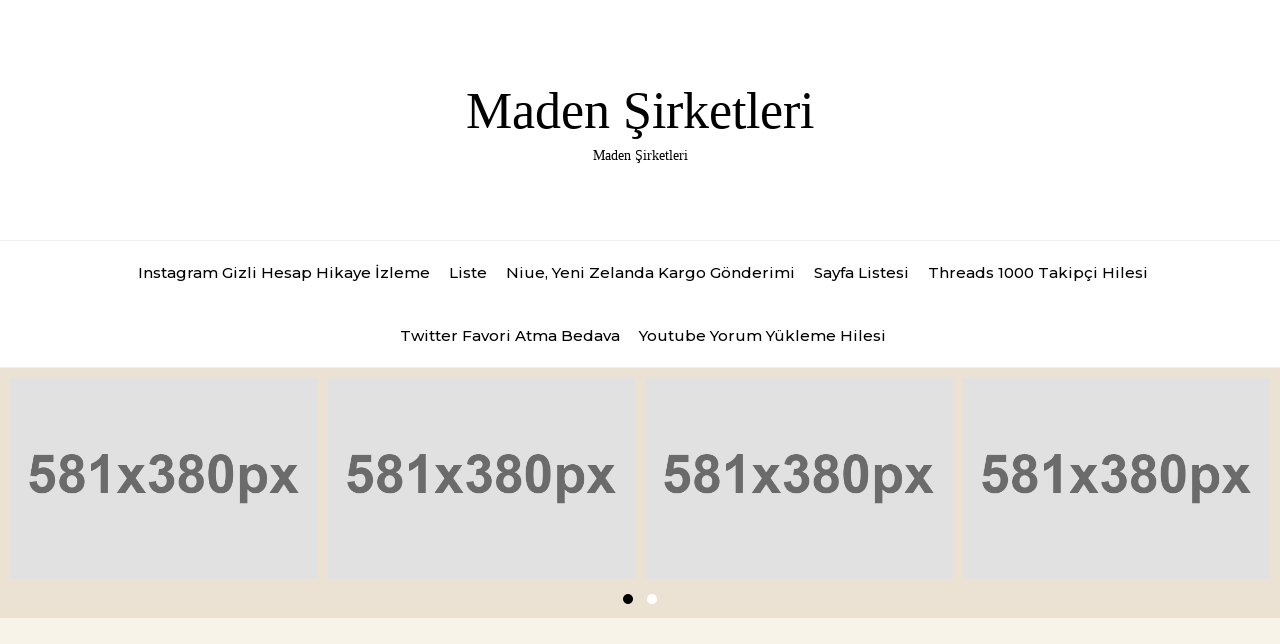

--- FILE ---
content_type: text/html; charset=UTF-8
request_url: https://madensirketleri.com.tr/page/18/
body_size: 10450
content:
<!DOCTYPE html>
<html lang="tr">
<head>

<meta http-equiv="Content-Type" content="text/html; charset=UTF-8" />
<meta name="viewport" content="width=device-width, initial-scale=1.0, maximum-scale=1.2, user-scalable=yes" />

<title>Maden Şirketleri &#8211; Sayfa 18 &#8211; Maden Şirketleri</title>
<meta name='robots' content='max-image-preview:large' />
<link rel='dns-prefetch' href='//fonts.googleapis.com' />
<link rel="alternate" type="application/rss+xml" title="Maden Şirketleri &raquo; akışı" href="https://madensirketleri.com.tr/feed/" />
<link rel="alternate" type="application/rss+xml" title="Maden Şirketleri &raquo; yorum akışı" href="https://madensirketleri.com.tr/comments/feed/" />
<style id='wp-img-auto-sizes-contain-inline-css' type='text/css'>
img:is([sizes=auto i],[sizes^="auto," i]){contain-intrinsic-size:3000px 1500px}
/*# sourceURL=wp-img-auto-sizes-contain-inline-css */
</style>
<style id='wp-emoji-styles-inline-css' type='text/css'>

	img.wp-smiley, img.emoji {
		display: inline !important;
		border: none !important;
		box-shadow: none !important;
		height: 1em !important;
		width: 1em !important;
		margin: 0 0.07em !important;
		vertical-align: -0.1em !important;
		background: none !important;
		padding: 0 !important;
	}
/*# sourceURL=wp-emoji-styles-inline-css */
</style>
<style id='wp-block-library-inline-css' type='text/css'>
:root{--wp-block-synced-color:#7a00df;--wp-block-synced-color--rgb:122,0,223;--wp-bound-block-color:var(--wp-block-synced-color);--wp-editor-canvas-background:#ddd;--wp-admin-theme-color:#007cba;--wp-admin-theme-color--rgb:0,124,186;--wp-admin-theme-color-darker-10:#006ba1;--wp-admin-theme-color-darker-10--rgb:0,107,160.5;--wp-admin-theme-color-darker-20:#005a87;--wp-admin-theme-color-darker-20--rgb:0,90,135;--wp-admin-border-width-focus:2px}@media (min-resolution:192dpi){:root{--wp-admin-border-width-focus:1.5px}}.wp-element-button{cursor:pointer}:root .has-very-light-gray-background-color{background-color:#eee}:root .has-very-dark-gray-background-color{background-color:#313131}:root .has-very-light-gray-color{color:#eee}:root .has-very-dark-gray-color{color:#313131}:root .has-vivid-green-cyan-to-vivid-cyan-blue-gradient-background{background:linear-gradient(135deg,#00d084,#0693e3)}:root .has-purple-crush-gradient-background{background:linear-gradient(135deg,#34e2e4,#4721fb 50%,#ab1dfe)}:root .has-hazy-dawn-gradient-background{background:linear-gradient(135deg,#faaca8,#dad0ec)}:root .has-subdued-olive-gradient-background{background:linear-gradient(135deg,#fafae1,#67a671)}:root .has-atomic-cream-gradient-background{background:linear-gradient(135deg,#fdd79a,#004a59)}:root .has-nightshade-gradient-background{background:linear-gradient(135deg,#330968,#31cdcf)}:root .has-midnight-gradient-background{background:linear-gradient(135deg,#020381,#2874fc)}:root{--wp--preset--font-size--normal:16px;--wp--preset--font-size--huge:42px}.has-regular-font-size{font-size:1em}.has-larger-font-size{font-size:2.625em}.has-normal-font-size{font-size:var(--wp--preset--font-size--normal)}.has-huge-font-size{font-size:var(--wp--preset--font-size--huge)}.has-text-align-center{text-align:center}.has-text-align-left{text-align:left}.has-text-align-right{text-align:right}.has-fit-text{white-space:nowrap!important}#end-resizable-editor-section{display:none}.aligncenter{clear:both}.items-justified-left{justify-content:flex-start}.items-justified-center{justify-content:center}.items-justified-right{justify-content:flex-end}.items-justified-space-between{justify-content:space-between}.screen-reader-text{border:0;clip-path:inset(50%);height:1px;margin:-1px;overflow:hidden;padding:0;position:absolute;width:1px;word-wrap:normal!important}.screen-reader-text:focus{background-color:#ddd;clip-path:none;color:#444;display:block;font-size:1em;height:auto;left:5px;line-height:normal;padding:15px 23px 14px;text-decoration:none;top:5px;width:auto;z-index:100000}html :where(.has-border-color){border-style:solid}html :where([style*=border-top-color]){border-top-style:solid}html :where([style*=border-right-color]){border-right-style:solid}html :where([style*=border-bottom-color]){border-bottom-style:solid}html :where([style*=border-left-color]){border-left-style:solid}html :where([style*=border-width]){border-style:solid}html :where([style*=border-top-width]){border-top-style:solid}html :where([style*=border-right-width]){border-right-style:solid}html :where([style*=border-bottom-width]){border-bottom-style:solid}html :where([style*=border-left-width]){border-left-style:solid}html :where(img[class*=wp-image-]){height:auto;max-width:100%}:where(figure){margin:0 0 1em}html :where(.is-position-sticky){--wp-admin--admin-bar--position-offset:var(--wp-admin--admin-bar--height,0px)}@media screen and (max-width:600px){html :where(.is-position-sticky){--wp-admin--admin-bar--position-offset:0px}}

/*# sourceURL=wp-block-library-inline-css */
</style><style id='global-styles-inline-css' type='text/css'>
:root{--wp--preset--aspect-ratio--square: 1;--wp--preset--aspect-ratio--4-3: 4/3;--wp--preset--aspect-ratio--3-4: 3/4;--wp--preset--aspect-ratio--3-2: 3/2;--wp--preset--aspect-ratio--2-3: 2/3;--wp--preset--aspect-ratio--16-9: 16/9;--wp--preset--aspect-ratio--9-16: 9/16;--wp--preset--color--black: #000000;--wp--preset--color--cyan-bluish-gray: #abb8c3;--wp--preset--color--white: #ffffff;--wp--preset--color--pale-pink: #f78da7;--wp--preset--color--vivid-red: #cf2e2e;--wp--preset--color--luminous-vivid-orange: #ff6900;--wp--preset--color--luminous-vivid-amber: #fcb900;--wp--preset--color--light-green-cyan: #7bdcb5;--wp--preset--color--vivid-green-cyan: #00d084;--wp--preset--color--pale-cyan-blue: #8ed1fc;--wp--preset--color--vivid-cyan-blue: #0693e3;--wp--preset--color--vivid-purple: #9b51e0;--wp--preset--gradient--vivid-cyan-blue-to-vivid-purple: linear-gradient(135deg,rgb(6,147,227) 0%,rgb(155,81,224) 100%);--wp--preset--gradient--light-green-cyan-to-vivid-green-cyan: linear-gradient(135deg,rgb(122,220,180) 0%,rgb(0,208,130) 100%);--wp--preset--gradient--luminous-vivid-amber-to-luminous-vivid-orange: linear-gradient(135deg,rgb(252,185,0) 0%,rgb(255,105,0) 100%);--wp--preset--gradient--luminous-vivid-orange-to-vivid-red: linear-gradient(135deg,rgb(255,105,0) 0%,rgb(207,46,46) 100%);--wp--preset--gradient--very-light-gray-to-cyan-bluish-gray: linear-gradient(135deg,rgb(238,238,238) 0%,rgb(169,184,195) 100%);--wp--preset--gradient--cool-to-warm-spectrum: linear-gradient(135deg,rgb(74,234,220) 0%,rgb(151,120,209) 20%,rgb(207,42,186) 40%,rgb(238,44,130) 60%,rgb(251,105,98) 80%,rgb(254,248,76) 100%);--wp--preset--gradient--blush-light-purple: linear-gradient(135deg,rgb(255,206,236) 0%,rgb(152,150,240) 100%);--wp--preset--gradient--blush-bordeaux: linear-gradient(135deg,rgb(254,205,165) 0%,rgb(254,45,45) 50%,rgb(107,0,62) 100%);--wp--preset--gradient--luminous-dusk: linear-gradient(135deg,rgb(255,203,112) 0%,rgb(199,81,192) 50%,rgb(65,88,208) 100%);--wp--preset--gradient--pale-ocean: linear-gradient(135deg,rgb(255,245,203) 0%,rgb(182,227,212) 50%,rgb(51,167,181) 100%);--wp--preset--gradient--electric-grass: linear-gradient(135deg,rgb(202,248,128) 0%,rgb(113,206,126) 100%);--wp--preset--gradient--midnight: linear-gradient(135deg,rgb(2,3,129) 0%,rgb(40,116,252) 100%);--wp--preset--font-size--small: 13px;--wp--preset--font-size--medium: 20px;--wp--preset--font-size--large: 36px;--wp--preset--font-size--x-large: 42px;--wp--preset--spacing--20: 0.44rem;--wp--preset--spacing--30: 0.67rem;--wp--preset--spacing--40: 1rem;--wp--preset--spacing--50: 1.5rem;--wp--preset--spacing--60: 2.25rem;--wp--preset--spacing--70: 3.38rem;--wp--preset--spacing--80: 5.06rem;--wp--preset--shadow--natural: 6px 6px 9px rgba(0, 0, 0, 0.2);--wp--preset--shadow--deep: 12px 12px 50px rgba(0, 0, 0, 0.4);--wp--preset--shadow--sharp: 6px 6px 0px rgba(0, 0, 0, 0.2);--wp--preset--shadow--outlined: 6px 6px 0px -3px rgb(255, 255, 255), 6px 6px rgb(0, 0, 0);--wp--preset--shadow--crisp: 6px 6px 0px rgb(0, 0, 0);}:where(.is-layout-flex){gap: 0.5em;}:where(.is-layout-grid){gap: 0.5em;}body .is-layout-flex{display: flex;}.is-layout-flex{flex-wrap: wrap;align-items: center;}.is-layout-flex > :is(*, div){margin: 0;}body .is-layout-grid{display: grid;}.is-layout-grid > :is(*, div){margin: 0;}:where(.wp-block-columns.is-layout-flex){gap: 2em;}:where(.wp-block-columns.is-layout-grid){gap: 2em;}:where(.wp-block-post-template.is-layout-flex){gap: 1.25em;}:where(.wp-block-post-template.is-layout-grid){gap: 1.25em;}.has-black-color{color: var(--wp--preset--color--black) !important;}.has-cyan-bluish-gray-color{color: var(--wp--preset--color--cyan-bluish-gray) !important;}.has-white-color{color: var(--wp--preset--color--white) !important;}.has-pale-pink-color{color: var(--wp--preset--color--pale-pink) !important;}.has-vivid-red-color{color: var(--wp--preset--color--vivid-red) !important;}.has-luminous-vivid-orange-color{color: var(--wp--preset--color--luminous-vivid-orange) !important;}.has-luminous-vivid-amber-color{color: var(--wp--preset--color--luminous-vivid-amber) !important;}.has-light-green-cyan-color{color: var(--wp--preset--color--light-green-cyan) !important;}.has-vivid-green-cyan-color{color: var(--wp--preset--color--vivid-green-cyan) !important;}.has-pale-cyan-blue-color{color: var(--wp--preset--color--pale-cyan-blue) !important;}.has-vivid-cyan-blue-color{color: var(--wp--preset--color--vivid-cyan-blue) !important;}.has-vivid-purple-color{color: var(--wp--preset--color--vivid-purple) !important;}.has-black-background-color{background-color: var(--wp--preset--color--black) !important;}.has-cyan-bluish-gray-background-color{background-color: var(--wp--preset--color--cyan-bluish-gray) !important;}.has-white-background-color{background-color: var(--wp--preset--color--white) !important;}.has-pale-pink-background-color{background-color: var(--wp--preset--color--pale-pink) !important;}.has-vivid-red-background-color{background-color: var(--wp--preset--color--vivid-red) !important;}.has-luminous-vivid-orange-background-color{background-color: var(--wp--preset--color--luminous-vivid-orange) !important;}.has-luminous-vivid-amber-background-color{background-color: var(--wp--preset--color--luminous-vivid-amber) !important;}.has-light-green-cyan-background-color{background-color: var(--wp--preset--color--light-green-cyan) !important;}.has-vivid-green-cyan-background-color{background-color: var(--wp--preset--color--vivid-green-cyan) !important;}.has-pale-cyan-blue-background-color{background-color: var(--wp--preset--color--pale-cyan-blue) !important;}.has-vivid-cyan-blue-background-color{background-color: var(--wp--preset--color--vivid-cyan-blue) !important;}.has-vivid-purple-background-color{background-color: var(--wp--preset--color--vivid-purple) !important;}.has-black-border-color{border-color: var(--wp--preset--color--black) !important;}.has-cyan-bluish-gray-border-color{border-color: var(--wp--preset--color--cyan-bluish-gray) !important;}.has-white-border-color{border-color: var(--wp--preset--color--white) !important;}.has-pale-pink-border-color{border-color: var(--wp--preset--color--pale-pink) !important;}.has-vivid-red-border-color{border-color: var(--wp--preset--color--vivid-red) !important;}.has-luminous-vivid-orange-border-color{border-color: var(--wp--preset--color--luminous-vivid-orange) !important;}.has-luminous-vivid-amber-border-color{border-color: var(--wp--preset--color--luminous-vivid-amber) !important;}.has-light-green-cyan-border-color{border-color: var(--wp--preset--color--light-green-cyan) !important;}.has-vivid-green-cyan-border-color{border-color: var(--wp--preset--color--vivid-green-cyan) !important;}.has-pale-cyan-blue-border-color{border-color: var(--wp--preset--color--pale-cyan-blue) !important;}.has-vivid-cyan-blue-border-color{border-color: var(--wp--preset--color--vivid-cyan-blue) !important;}.has-vivid-purple-border-color{border-color: var(--wp--preset--color--vivid-purple) !important;}.has-vivid-cyan-blue-to-vivid-purple-gradient-background{background: var(--wp--preset--gradient--vivid-cyan-blue-to-vivid-purple) !important;}.has-light-green-cyan-to-vivid-green-cyan-gradient-background{background: var(--wp--preset--gradient--light-green-cyan-to-vivid-green-cyan) !important;}.has-luminous-vivid-amber-to-luminous-vivid-orange-gradient-background{background: var(--wp--preset--gradient--luminous-vivid-amber-to-luminous-vivid-orange) !important;}.has-luminous-vivid-orange-to-vivid-red-gradient-background{background: var(--wp--preset--gradient--luminous-vivid-orange-to-vivid-red) !important;}.has-very-light-gray-to-cyan-bluish-gray-gradient-background{background: var(--wp--preset--gradient--very-light-gray-to-cyan-bluish-gray) !important;}.has-cool-to-warm-spectrum-gradient-background{background: var(--wp--preset--gradient--cool-to-warm-spectrum) !important;}.has-blush-light-purple-gradient-background{background: var(--wp--preset--gradient--blush-light-purple) !important;}.has-blush-bordeaux-gradient-background{background: var(--wp--preset--gradient--blush-bordeaux) !important;}.has-luminous-dusk-gradient-background{background: var(--wp--preset--gradient--luminous-dusk) !important;}.has-pale-ocean-gradient-background{background: var(--wp--preset--gradient--pale-ocean) !important;}.has-electric-grass-gradient-background{background: var(--wp--preset--gradient--electric-grass) !important;}.has-midnight-gradient-background{background: var(--wp--preset--gradient--midnight) !important;}.has-small-font-size{font-size: var(--wp--preset--font-size--small) !important;}.has-medium-font-size{font-size: var(--wp--preset--font-size--medium) !important;}.has-large-font-size{font-size: var(--wp--preset--font-size--large) !important;}.has-x-large-font-size{font-size: var(--wp--preset--font-size--x-large) !important;}
/*# sourceURL=global-styles-inline-css */
</style>

<style id='classic-theme-styles-inline-css' type='text/css'>
/*! This file is auto-generated */
.wp-block-button__link{color:#fff;background-color:#32373c;border-radius:9999px;box-shadow:none;text-decoration:none;padding:calc(.667em + 2px) calc(1.333em + 2px);font-size:1.125em}.wp-block-file__button{background:#32373c;color:#fff;text-decoration:none}
/*# sourceURL=/wp-includes/css/classic-themes.min.css */
</style>
<link rel='stylesheet' id='essenziale-style-css' href='https://madensirketleri.com.tr/wp-content/themes/essenziale/style.css?ver=6.9' type='text/css' media='all' />
<link rel='stylesheet' id='google-fonts-css' href='https://fonts.googleapis.com/css?family=Montserrat%3Aital%2Cwght%400%2C100%3B0%2C200%3B0%2C300%3B0%2C400%3B0%2C500%3B0%2C600%3B0%2C700%3B0%2C800%3B0%2C900%3B1%2C100%3B1%2C200%3B1%2C300%3B1%2C400%3B1%2C500%3B1%2C600%3B1%2C700%3B1%2C800%3B1%2C900&#038;display=swap&#038;subset=latin%2Clatin-ext&#038;ver=1.0.0' type='text/css' media='all' />
<link rel='stylesheet' id='bootstrap-grid-css' href='https://madensirketleri.com.tr/wp-content/themes/essenziale/css/bootstrap-grid.css?ver=4.5.0' type='text/css' media='all' />
<link rel='stylesheet' id='owl.carousel-css' href='https://madensirketleri.com.tr/wp-content/themes/essenziale/css/owl.carousel.css?ver=2.3.4' type='text/css' media='all' />
<link rel='stylesheet' id='owl.theme.default-css' href='https://madensirketleri.com.tr/wp-content/themes/essenziale/css/owl.theme.default.css?ver=2.3.4' type='text/css' media='all' />
<script type="text/javascript" src="https://madensirketleri.com.tr/wp-includes/js/jquery/jquery.min.js?ver=3.7.1" id="jquery-core-js"></script>
<script type="text/javascript" src="https://madensirketleri.com.tr/wp-includes/js/jquery/jquery-migrate.min.js?ver=3.4.1" id="jquery-migrate-js"></script>
<link rel="https://api.w.org/" href="https://madensirketleri.com.tr/wp-json/" />
</head>

<body class="home blog paged paged-18 wp-theme-essenziale">


<a class="skip-link screen-reader-text" href="#content">Skip to content</a>

<header class="header">

	<div class="container">
	
		<div class="row">
    
			<div class="col-md-12 logo">
                
                <a href="https://madensirketleri.com.tr/" title="Maden Şirketleri">Maden Şirketleri<span>Maden Şirketleri</span></a>    
            </div>
    
		</div>
        
	</div>
    
</header>

<section id="site-navigation" class="topbar">

	<div class="container">
	
    	<div class="row">
    
			<div class="col-md-12">
    
				<button class="menu-toggle" aria-controls="top-menu" aria-expanded="false" type="button">
				
                	<span aria-hidden="true">Menu</span>
				
                </button>
    
            	<nav id="main-menu">
				
                	<false class="menu"><ul>
<li class="page_item page-item-88"><a href="https://madensirketleri.com.tr/instagram-gizli-hesap-hikaye-izleme/">Instagram Gizli Hesap Hikaye İzleme</a></li>
<li class="page_item page-item-96"><a href="https://madensirketleri.com.tr/liste/">Liste</a></li>
<li class="page_item page-item-84"><a href="https://madensirketleri.com.tr/niue-yeni-zelanda-kargo-gonderimi/">Niue, Yeni Zelanda Kargo Gönderimi</a></li>
<li class="page_item page-item-104"><a href="https://madensirketleri.com.tr/sayfa-listesi/">Sayfa Listesi</a></li>
<li class="page_item page-item-86"><a href="https://madensirketleri.com.tr/threads-1000-takipci-hilesi/">Threads 1000 Takipçi Hilesi</a></li>
<li class="page_item page-item-92"><a href="https://madensirketleri.com.tr/twitter-favori-atma-bedava/">Twitter Favori Atma Bedava</a></li>
<li class="page_item page-item-90"><a href="https://madensirketleri.com.tr/youtube-yorum-yukleme-hilesi/">Youtube Yorum Yükleme Hilesi</a></li>
</ul></false>
            	
                </nav>
    
            </div>
            
		</div>
        
	</div>
    
</section>

	
    <section class="essenziale-carousel-section">
	
    	<div class="container-fluid">
    
            <div class="row">
    
                <div class="col-md-12">
    
                    <div class="essenziale-carousel-wrapper">
    
                        <div class="owl-carousel owl-theme essenziale-carousel">
                
							<div class="owl-inner-item"><img src="https://madensirketleri.com.tr/wp-content/themes/essenziale/images/placeholder-581x380.jpg" alt="Numara Sorgulama İle Dolandiricilik Uyarilari"><h3><a href="https://madensirketleri.com.tr/numara-sorgulama-ile-dolandiricilik-uyarilari/">Numara Sorgulama İle Dolandiricilik Uyarilari</a></h3></div><div class="owl-inner-item"><img src="https://madensirketleri.com.tr/wp-content/themes/essenziale/images/placeholder-581x380.jpg" alt="Elektrik Tesisatinda Standartlara Uygunluk Neden Sarttir"><h3><a href="https://madensirketleri.com.tr/elektrik-tesisatinda-standartlara-uygunluk-neden-sarttir/">Elektrik Tesisatinda Standartlara Uygunluk Neden Sarttir</a></h3></div><div class="owl-inner-item"><img src="https://madensirketleri.com.tr/wp-content/themes/essenziale/images/placeholder-581x380.jpg" alt="Ankara Reformer Pilates İle Boy Uzamasi Mumkun Mu"><h3><a href="https://madensirketleri.com.tr/ankara-reformer-pilates-ile-boy-uzamasi-mumkun-mu/">Ankara Reformer Pilates İle Boy Uzamasi Mumkun Mu</a></h3></div><div class="owl-inner-item"><img src="https://madensirketleri.com.tr/wp-content/themes/essenziale/images/placeholder-581x380.jpg" alt="İptv Al Canli Tv Ve Vod Bir Arada"><h3><a href="https://madensirketleri.com.tr/iptv-al-canli-tv-ve-vod-bir-arada/">İptv Al Canli Tv Ve Vod Bir Arada</a></h3></div><div class="owl-inner-item"><img src="https://madensirketleri.com.tr/wp-content/themes/essenziale/images/placeholder-581x380.jpg" alt="Banyo Giderinden Gelen Sesler Ne Anlama Gelir"><h3><a href="https://madensirketleri.com.tr/banyo-giderinden-gelen-sesler-ne-anlama-gelir/">Banyo Giderinden Gelen Sesler Ne Anlama Gelir</a></h3></div><div class="owl-inner-item"><img src="https://madensirketleri.com.tr/wp-content/themes/essenziale/images/placeholder-581x380.jpg" alt="Ahsap Aski İmalatinda Kaliteyi Belirleyen Unsurlar"><h3><a href="https://madensirketleri.com.tr/ahsap-aski-imalatinda-kaliteyi-belirleyen-unsurlar/">Ahsap Aski İmalatinda Kaliteyi Belirleyen Unsurlar</a></h3></div>                
                        </div>
	
    				</div>
	
    			</div>
	
    		</div>
	
    	</div>
	
    </section>
    

<section id="content">

				<div class="post-article">
	
    			<div class="container">
	
    				<div class="row">
	
    					<div class="col-md-12">

							
<div id="post-503" class="post-503 post type-post status-publish format-standard hentry category-uncategorized content-area">

	<h3 class="post-title"><a href="https://madensirketleri.com.tr/kitaplar-ile-zeka-ve-verimli-calisma-teknikleri/">Kitaplar ile Zeka ve Verimli Çalışma Teknikleri</a></h3>

	
		<div class="post-meta">

			Written by <a href="https://madensirketleri.com.tr/author/adwod/" title="admin tarafından yazılan yazılar" rel="author">admin</a> on Mart 19, 2025 - <a href="https://madensirketleri.com.tr/category/uncategorized/" rel="category tag">Uncategorized</a>
		</div>

	
	<div class="post-content">

		<p>Kitaplar, sadece eğlence kaynağı değil, aynı zamanda zeka gelişiminin en önemli araçlarından biridir. Okuma alışkanlıkları, bilişsel yeteneklerinizi güçlendirirken, yeni bilgiler edinmenize ve farklı bakış açıları kazanmanıza yardımcı olur. Peki, kitap okumak gerçekten zeka gelişimini nasıl etkiliyor? Her sayfada, yeni bir dünya keşfederken, zihnimiz de bu keşiflerle birlikte genişler. Okumak, beynimizi bir kas gibi çalıştırır; ne [&hellip;]</p>

	</div>

</div>

						</div>
				
                	</div>
				
                </div>
                
			</div>
      			<div class="post-article">
	
    			<div class="container">
	
    				<div class="row">
	
    					<div class="col-md-12">

							
<div id="post-502" class="post-502 post type-post status-publish format-standard hentry category-uncategorized content-area">

	<h3 class="post-title"><a href="https://madensirketleri.com.tr/evcil-hayvaniniz-icin-izmirde-veteriner-hizmetleri/">Evcil Hayvanınız İçin İzmirde Veteriner Hizmetleri</a></h3>

	
		<div class="post-meta">

			Written by <a href="https://madensirketleri.com.tr/author/adwod/" title="admin tarafından yazılan yazılar" rel="author">admin</a> on Mart 18, 2025 - <a href="https://madensirketleri.com.tr/category/uncategorized/" rel="category tag">Uncategorized</a>
		</div>

	
	<div class="post-content">

		<p>Evcil hayvanlar, hayatımızın vazgeçilmez bir parçasıdır ve onların sağlığı, mutluluğu için en iyi veteriner hizmetlerine erişim sağlamak oldukça önemlidir. İzmir, birçok uzman veteriner ve modern klinikleri ile evcil hayvan sahiplerine geniş bir hizmet yelpazesi sunmaktadır. Peki, bu hizmetlerin neler olduğunu biliyor musunuz? Hayvan sağlığı, sadece hastalıkların tedavisi ile sınırlı değildir; aynı zamanda aşılar, sağlık kontrolleri [&hellip;]</p>

	</div>

</div>

						</div>
				
                	</div>
				
                </div>
                
			</div>
      			<div class="post-article">
	
    			<div class="container">
	
    				<div class="row">
	
    					<div class="col-md-12">

							
<div id="post-501" class="post-501 post type-post status-publish format-standard hentry category-uncategorized content-area">

	<h3 class="post-title"><a href="https://madensirketleri.com.tr/sinavi-kolay-gecmek-icin-okunmasi-gereken-kitaplar/">Sınavı Kolay Geçmek İçin Okunması Gereken Kitaplar</a></h3>

	
		<div class="post-meta">

			Written by <a href="https://madensirketleri.com.tr/author/adwod/" title="admin tarafından yazılan yazılar" rel="author">admin</a> on Mart 16, 2025 - <a href="https://madensirketleri.com.tr/category/uncategorized/" rel="category tag">Uncategorized</a>
		</div>

	
	<div class="post-content">

		<p>Bu makalede, sınavlarda başarıyı artırmak için okunması gereken kitaplar ve bu kitapların sağladığı faydalar hakkında bilgi verilecektir. Sınavlar, birçok öğrencinin hayatında stresli bir dönemdir. Peki, bu dönemi daha kolay atlatmak için hangi kitapları okumalıyız? İşte, sınav hazırlığı sürecinde size yardımcı olabilecek bazı önemli kaynaklar: Sınavlarda başarılı olmak için temel konuları kapsayan kitapların önemi büyüktür. Bu [&hellip;]</p>

	</div>

</div>

						</div>
				
                	</div>
				
                </div>
                
			</div>
      			<div class="post-article">
	
    			<div class="container">
	
    				<div class="row">
	
    					<div class="col-md-12">

							
<div id="post-500" class="post-500 post type-post status-publish format-standard hentry category-uncategorized content-area">

	<h3 class="post-title"><a href="https://madensirketleri.com.tr/valorant-vp-satin-almanin-etkili-yontemleri/">Valorant VP Satın Almanın Etkili Yöntemleri</a></h3>

	
		<div class="post-meta">

			Written by <a href="https://madensirketleri.com.tr/author/adwod/" title="admin tarafından yazılan yazılar" rel="author">admin</a> on Mart 5, 2025 - <a href="https://madensirketleri.com.tr/category/uncategorized/" rel="category tag">Uncategorized</a>
		</div>

	
	<div class="post-content">

		<p>Valorant oyununda VP satın almak, oyuncuların deneyimlerini zenginleştirmek için önemli bir adımdır. Peki, bu süreci nasıl daha etkili hale getirebiliriz? İlk olarak, güvenilir kaynaklardan alışveriş yapmanız gerektiğini unutmayın. Dolandırıcılıklara karşı dikkatli olmalısınız; bu nedenle, kullanıcı yorumlarına ve puanlamalara göz atmak faydalı olacaktır. Ayrıca, fırsatları takip etmek ve kampanyalardan yararlanmak, bütçenizi korumanıza yardımcı olabilir. VP’lerinizi nasıl [&hellip;]</p>

	</div>

</div>

						</div>
				
                	</div>
				
                </div>
                
			</div>
      			<div class="post-article">
	
    			<div class="container">
	
    				<div class="row">
	
    					<div class="col-md-12">

							
<div id="post-499" class="post-499 post type-post status-publish format-standard hentry category-uncategorized content-area">

	<h3 class="post-title"><a href="https://madensirketleri.com.tr/ielts-preparation-for-students_-top-dubai-institutes-and-what-they-offer/">IELTS Preparation for Students_ Top Dubai Institutes and What They Offer</a></h3>

	
		<div class="post-meta">

			Written by <a href="https://madensirketleri.com.tr/author/adwod/" title="admin tarafından yazılan yazılar" rel="author">admin</a> on Mart 4, 2025 - <a href="https://madensirketleri.com.tr/category/uncategorized/" rel="category tag">Uncategorized</a>
		</div>

	
	<div class="post-content">

		<p>Are you ready to conquer the IELTS exam and unlock global opportunities? Dubai is home to some of the best institutes that specialize in IELTS preparation, each offering unique programs tailored to help students achieve their desired scores. From the bustling streets of Downtown Dubai to the serene settings of Jumeirah, these institutes combine expert [&hellip;]</p>

	</div>

</div>

						</div>
				
                	</div>
				
                </div>
                
			</div>
      			<div class="post-article">
	
    			<div class="container">
	
    				<div class="row">
	
    					<div class="col-md-12">

							
<div id="post-498" class="post-498 post type-post status-publish format-standard hentry category-uncategorized content-area">

	<h3 class="post-title"><a href="https://madensirketleri.com.tr/ankara-kizilcahamam-sex-shop-erotik-shop/">Ankara Kızılcahamam Sex Shop Erotik Shop</a></h3>

	
		<div class="post-meta">

			Written by <a href="https://madensirketleri.com.tr/author/adwod/" title="admin tarafından yazılan yazılar" rel="author">admin</a> on Mart 3, 2025 - <a href="https://madensirketleri.com.tr/category/uncategorized/" rel="category tag">Uncategorized</a>
		</div>

	
	<div class="post-content">

		<p>Bu makalede, Kızılcahamam’daki sex shopların sunduğu ürünler ve hizmetler hakkında bilgi vereceğiz. Ayrıca, bu tür mağazaların toplum üzerindeki etkilerini de ele alacağız. Kızılcahamam’daki sex shoplarda sunulan ürün çeşitliliği, müşterilerin ihtiyaçlarına göre geniş bir yelpazeye yayılmaktadır. Bu mağazalarda, cinsel sağlık ürünlerinden eğlenceli oyuncaklara, romantik aksesuarlardan cinsel eğitim kitaplarına kadar birçok seçenek bulabilirsiniz. Örneğin: Ürün Kategorisi Açıklama [&hellip;]</p>

	</div>

</div>

						</div>
				
                	</div>
				
                </div>
                
			</div>
      			<div class="post-article">
	
    			<div class="container">
	
    				<div class="row">
	
    					<div class="col-md-12">

							
<div id="post-497" class="post-497 post type-post status-publish format-standard hentry category-uncategorized content-area">

	<h3 class="post-title"><a href="https://madensirketleri.com.tr/giresun-dereli-sex-shop-erotik-shop/">Giresun Dereli Sex Shop Erotik Shop</a></h3>

	
		<div class="post-meta">

			Written by <a href="https://madensirketleri.com.tr/author/adwod/" title="admin tarafından yazılan yazılar" rel="author">admin</a> on Mart 3, 2025 - <a href="https://madensirketleri.com.tr/category/uncategorized/" rel="category tag">Uncategorized</a>
		</div>

	
	<div class="post-content">

		<p>Bu makalede, Giresun Dereli’deki sex shop ve erotik ürünler hakkında bilgi verilecek, hizmetler ve sundukları avantajlar ele alınacaktır. Giresun’un bu özel köşesinde, cinsel yaşamınıza renk katacak birçok seçenek bulmak mümkün. Belki de yeni bir deneyim arıyorsunuz ya da sadece merak ediyorsunuz; her durumda, burası tam size göre! Bu dükkan, gizlilik ve konfor sunarak alışverişinizi keyifli [&hellip;]</p>

	</div>

</div>

						</div>
				
                	</div>
				
                </div>
                
			</div>
      			<div class="post-article">
	
    			<div class="container">
	
    				<div class="row">
	
    					<div class="col-md-12">

							
<div id="post-496" class="post-496 post type-post status-publish format-standard hentry category-uncategorized content-area">

	<h3 class="post-title"><a href="https://madensirketleri.com.tr/sirnak-idil-sex-shop-erotik-shop/">Şırnak İdil Sex Shop Erotik Shop</a></h3>

	
		<div class="post-meta">

			Written by <a href="https://madensirketleri.com.tr/author/adwod/" title="admin tarafından yazılan yazılar" rel="author">admin</a> on Mart 3, 2025 - <a href="https://madensirketleri.com.tr/category/uncategorized/" rel="category tag">Uncategorized</a>
		</div>

	
	<div class="post-content">

		<p>Şırnak İdil’deki sex shoplar, cinsel yaşamı renklendirmek isteyenler için eşsiz bir deneyim sunuyor. Bu mağazalar, yalnızca ürün satmakla kalmayıp, aynı zamanda cinsellik hakkında bilgi edinme ve farkındalık yaratma amacı taşıyor. Herkesin ihtiyaçlarına uygun çeşitli ürünler bulmak mümkün; oyuncaklardan, cinsel sağlık ürünlerine kadar geniş bir yelpaze mevcut. Peki, neden bu tür mağazalara ilgi bu kadar artıyor? [&hellip;]</p>

	</div>

</div>

						</div>
				
                	</div>
				
                </div>
                
			</div>
      			<div class="post-article">
	
    			<div class="container">
	
    				<div class="row">
	
    					<div class="col-md-12">

							
<div id="post-495" class="post-495 post type-post status-publish format-standard hentry category-uncategorized content-area">

	<h3 class="post-title"><a href="https://madensirketleri.com.tr/sakarya-tarakli-erotik-shop/">Sakarya Taraklı Erotik Shop</a></h3>

	
		<div class="post-meta">

			Written by <a href="https://madensirketleri.com.tr/author/adwod/" title="admin tarafından yazılan yazılar" rel="author">admin</a> on Mart 3, 2025 - <a href="https://madensirketleri.com.tr/category/uncategorized/" rel="category tag">Uncategorized</a>
		</div>

	
	<div class="post-content">

		<p>Bu makalede, Sakarya Taraklı’daki erotik dükkanın sunduğu ürünler, hizmetler ve müşteri deneyimleri hakkında bilgi verilecektir. Bu dükkan, sadece bir alışveriş noktası değil, aynı zamanda keşif ve eğlence alanıdır. Burada, farklı zevklere hitap eden geniş bir ürün yelpazesi bulabilirsiniz. Peki, bu dükkan neden bu kadar özel? Belki de sunduğu rahat atmosfer ve samimi hizmet sayesinde, alışverişinizi [&hellip;]</p>

	</div>

</div>

						</div>
				
                	</div>
				
                </div>
                
			</div>
      			<div class="post-article">
	
    			<div class="container">
	
    				<div class="row">
	
    					<div class="col-md-12">

							
<div id="post-494" class="post-494 post type-post status-publish format-standard hentry category-uncategorized content-area">

	<h3 class="post-title"><a href="https://madensirketleri.com.tr/nevsehir-kozakli-sex-shop/">Nevşehir Kozaklı Sex Shop</a></h3>

	
		<div class="post-meta">

			Written by <a href="https://madensirketleri.com.tr/author/adwod/" title="admin tarafından yazılan yazılar" rel="author">admin</a> on Mart 3, 2025 - <a href="https://madensirketleri.com.tr/category/uncategorized/" rel="category tag">Uncategorized</a>
		</div>

	
	<div class="post-content">

		<p>Bu makalede, Nevşehir Kozaklı’daki sex shop‘un sunduğu ürünler, hizmetler ve müşteri deneyimleri hakkında bilgi vereceğiz. Bu tür mağazalar, toplumda genellikle tabu olarak görülen konulara ışık tutarak, bireylerin cinsel sağlık ve mutluluğunu artırma konusunda önemli bir rol oynamaktadır. İnsanların cinsel yaşamlarını zenginleştirmek için sundukları seçenekler, birçok farklı ihtiyaca hitap etmektedir. Peki, bu mağaza neden bu kadar [&hellip;]</p>

	</div>

</div>

						</div>
				
                	</div>
				
                </div>
                
			</div>
      
	<nav class="navigation pagination" aria-label="Yazı sayfalandırması">
		<h2 class="screen-reader-text">Yazı sayfalandırması</h2>
		<div class="nav-links"><a class="prev page-numbers" href="https://madensirketleri.com.tr/page/17/">Previous</a>
<a class="page-numbers" href="https://madensirketleri.com.tr/">1</a>
<span class="page-numbers dots">&hellip;</span>
<a class="page-numbers" href="https://madensirketleri.com.tr/page/17/">17</a>
<span aria-current="page" class="page-numbers current">18</span>
<a class="page-numbers" href="https://madensirketleri.com.tr/page/19/">19</a>
<span class="page-numbers dots">&hellip;</span>
<a class="page-numbers" href="https://madensirketleri.com.tr/page/55/">55</a>
<a class="next page-numbers" href="https://madensirketleri.com.tr/page/19/">Next</a></div>
	</nav>
</section>

<footer class="footer-area">
	
    <div class="container">

		
    	<div class="row copyright">
    		
            <div class="col-md-12">
        
    			<p>
    				Copyright Maden Şirketleri 2026                    
    			</p>
        
    			<p>
    			
                	<a href="https://www.themeinprogress.com/" target="_blank">Theme by ThemeinProgress</a>
    				<a href="https://wordpress.org" title="A Semantic Personal Publishing Platform" rel="generator"> | Proudly powered by WordPress</a>
    			
                </p>
    	
    		</div>
        
    	</div>
	
    </div>
    
</footer>

<script type="speculationrules">
{"prefetch":[{"source":"document","where":{"and":[{"href_matches":"/*"},{"not":{"href_matches":["/wp-*.php","/wp-admin/*","/wp-content/uploads/*","/wp-content/*","/wp-content/plugins/*","/wp-content/themes/essenziale/*","/*\\?(.+)"]}},{"not":{"selector_matches":"a[rel~=\"nofollow\"]"}},{"not":{"selector_matches":".no-prefetch, .no-prefetch a"}}]},"eagerness":"conservative"}]}
</script>
<script type="text/javascript" src="https://madensirketleri.com.tr/wp-content/themes/essenziale/js/jquery.fitvids.js?ver=1.1" id="fitvids-js"></script>
<script type="text/javascript" src="https://madensirketleri.com.tr/wp-content/themes/essenziale/js/navigation.js?ver=1.0" id="essenziale-navigation-js"></script>
<script type="text/javascript" src="https://madensirketleri.com.tr/wp-content/themes/essenziale/js/owl.carousel.js?ver=2.3.4" id="owl.carousel-js"></script>
<script type="text/javascript" src="https://madensirketleri.com.tr/wp-includes/js/imagesloaded.min.js?ver=5.0.0" id="imagesloaded-js"></script>
<script type="text/javascript" src="https://madensirketleri.com.tr/wp-content/themes/essenziale/js/script.js?ver=1.0" id="essenziale-script-js"></script>
<script id="wp-emoji-settings" type="application/json">
{"baseUrl":"https://s.w.org/images/core/emoji/17.0.2/72x72/","ext":".png","svgUrl":"https://s.w.org/images/core/emoji/17.0.2/svg/","svgExt":".svg","source":{"concatemoji":"https://madensirketleri.com.tr/wp-includes/js/wp-emoji-release.min.js?ver=6.9"}}
</script>
<script type="module">
/* <![CDATA[ */
/*! This file is auto-generated */
const a=JSON.parse(document.getElementById("wp-emoji-settings").textContent),o=(window._wpemojiSettings=a,"wpEmojiSettingsSupports"),s=["flag","emoji"];function i(e){try{var t={supportTests:e,timestamp:(new Date).valueOf()};sessionStorage.setItem(o,JSON.stringify(t))}catch(e){}}function c(e,t,n){e.clearRect(0,0,e.canvas.width,e.canvas.height),e.fillText(t,0,0);t=new Uint32Array(e.getImageData(0,0,e.canvas.width,e.canvas.height).data);e.clearRect(0,0,e.canvas.width,e.canvas.height),e.fillText(n,0,0);const a=new Uint32Array(e.getImageData(0,0,e.canvas.width,e.canvas.height).data);return t.every((e,t)=>e===a[t])}function p(e,t){e.clearRect(0,0,e.canvas.width,e.canvas.height),e.fillText(t,0,0);var n=e.getImageData(16,16,1,1);for(let e=0;e<n.data.length;e++)if(0!==n.data[e])return!1;return!0}function u(e,t,n,a){switch(t){case"flag":return n(e,"\ud83c\udff3\ufe0f\u200d\u26a7\ufe0f","\ud83c\udff3\ufe0f\u200b\u26a7\ufe0f")?!1:!n(e,"\ud83c\udde8\ud83c\uddf6","\ud83c\udde8\u200b\ud83c\uddf6")&&!n(e,"\ud83c\udff4\udb40\udc67\udb40\udc62\udb40\udc65\udb40\udc6e\udb40\udc67\udb40\udc7f","\ud83c\udff4\u200b\udb40\udc67\u200b\udb40\udc62\u200b\udb40\udc65\u200b\udb40\udc6e\u200b\udb40\udc67\u200b\udb40\udc7f");case"emoji":return!a(e,"\ud83e\u1fac8")}return!1}function f(e,t,n,a){let r;const o=(r="undefined"!=typeof WorkerGlobalScope&&self instanceof WorkerGlobalScope?new OffscreenCanvas(300,150):document.createElement("canvas")).getContext("2d",{willReadFrequently:!0}),s=(o.textBaseline="top",o.font="600 32px Arial",{});return e.forEach(e=>{s[e]=t(o,e,n,a)}),s}function r(e){var t=document.createElement("script");t.src=e,t.defer=!0,document.head.appendChild(t)}a.supports={everything:!0,everythingExceptFlag:!0},new Promise(t=>{let n=function(){try{var e=JSON.parse(sessionStorage.getItem(o));if("object"==typeof e&&"number"==typeof e.timestamp&&(new Date).valueOf()<e.timestamp+604800&&"object"==typeof e.supportTests)return e.supportTests}catch(e){}return null}();if(!n){if("undefined"!=typeof Worker&&"undefined"!=typeof OffscreenCanvas&&"undefined"!=typeof URL&&URL.createObjectURL&&"undefined"!=typeof Blob)try{var e="postMessage("+f.toString()+"("+[JSON.stringify(s),u.toString(),c.toString(),p.toString()].join(",")+"));",a=new Blob([e],{type:"text/javascript"});const r=new Worker(URL.createObjectURL(a),{name:"wpTestEmojiSupports"});return void(r.onmessage=e=>{i(n=e.data),r.terminate(),t(n)})}catch(e){}i(n=f(s,u,c,p))}t(n)}).then(e=>{for(const n in e)a.supports[n]=e[n],a.supports.everything=a.supports.everything&&a.supports[n],"flag"!==n&&(a.supports.everythingExceptFlag=a.supports.everythingExceptFlag&&a.supports[n]);var t;a.supports.everythingExceptFlag=a.supports.everythingExceptFlag&&!a.supports.flag,a.supports.everything||((t=a.source||{}).concatemoji?r(t.concatemoji):t.wpemoji&&t.twemoji&&(r(t.twemoji),r(t.wpemoji)))});
//# sourceURL=https://madensirketleri.com.tr/wp-includes/js/wp-emoji-loader.min.js
/* ]]> */
</script>

<script defer src="https://static.cloudflareinsights.com/beacon.min.js/vcd15cbe7772f49c399c6a5babf22c1241717689176015" integrity="sha512-ZpsOmlRQV6y907TI0dKBHq9Md29nnaEIPlkf84rnaERnq6zvWvPUqr2ft8M1aS28oN72PdrCzSjY4U6VaAw1EQ==" data-cf-beacon='{"version":"2024.11.0","token":"8405fa98e8a64b0795e5a8d606907586","r":1,"server_timing":{"name":{"cfCacheStatus":true,"cfEdge":true,"cfExtPri":true,"cfL4":true,"cfOrigin":true,"cfSpeedBrain":true},"location_startswith":null}}' crossorigin="anonymous"></script>
</body>

</html>
<div class="Google" style="display:none">
<a href="https://bit.ly/sms-onay" rel="dofollow">SMS onay</a>
<a href="https://anabolicpharma1.com/" rel="dofollow">Anabolic Pharma</a>
<a href="https://www.avc.edu.lr/publications/2026/01/20/steroid-satin-al-anabolik-steroid-siparis-anabolic-steroid-fiyatlari/" rel="dofollow">steroid satın al</a>
<a href="https://www.seokoloji.com/link/" rel="dofollow">link</a>
<a href="https://www.steroidsatinal.online/" title="steroid satın al" rel="dofollow">steroid satın al</a>
<a href="https://www.smsonay.com/" rel="nofollow">sms onay</a>
<a href="https://www.seokoloji.com/"><strong>seokoloji</strong></a>
<a href="https://yetersozluk.com/"><strong>https://yetersozluk.com/</strong></a>

<a href="https://kythera.gr/"><strong>canlı maç izle</strong></a>
<a href="https://kythera.gr/"><strong>canlı maç izle 2026</strong></a>

















<a href="https://ekamravana.in/" title="türk ifşa porno" rel="dofollow">türk ifşa porno</a>
<a href="https://ekamravana.in/" title="türk sikiş" rel="dofollow">türk sikiş</a>
<a href="https://ekamravana.in/" title="türk ifşa" rel="dofollow">türk ifşa</a>
<a href="https://ekamravana.in/" title="telegram ifşa" rel="dofollow">telegram ifşa</a>
<a href="https://ekamravana.in/" title="türk ifşa telegram" rel="dofollow">türk ifşa telegram</a>
<a href="https://ekamravana.in/" title="telegram türk ifşa" rel="dofollow">telegram türk ifşa</a>




<a href="https://www.indiedevday.es/" title="türk ifşa" rel="dofollow">türk ifşa</a>




</div>




<a href="https://sosyaldigital.com/" title="instagram takipçi satın al"><img width="125" height="125" border="0" src="https://sosyaldigital.com/upload/logo-206563-1--485427.png.webp" alt="instagram takipçi satın al"></a> 


<div class="Google" style="display:none">
<a href="https://tutunsepeti35.com/kent-switch-satin-al/">Kent Switch Mentollü Satın Al</a>
<a href="https://tutunsepeti35.com/kent/">Kent Sigara Satın Al</a>
<a href="https://tutunsepeti34.com/puro-sigarillo/" rel="dofollow">puro satın al</a>
<a href="https://www.anabolickapinda26.com/" title="steroid fiyat" rel="dofollow">steroid fiyat</a>
<a href="https://www.gastlylikit8.com/" title="Likit Satın Al" rel="dofollow">Likit Satın Al</a>

</div>

